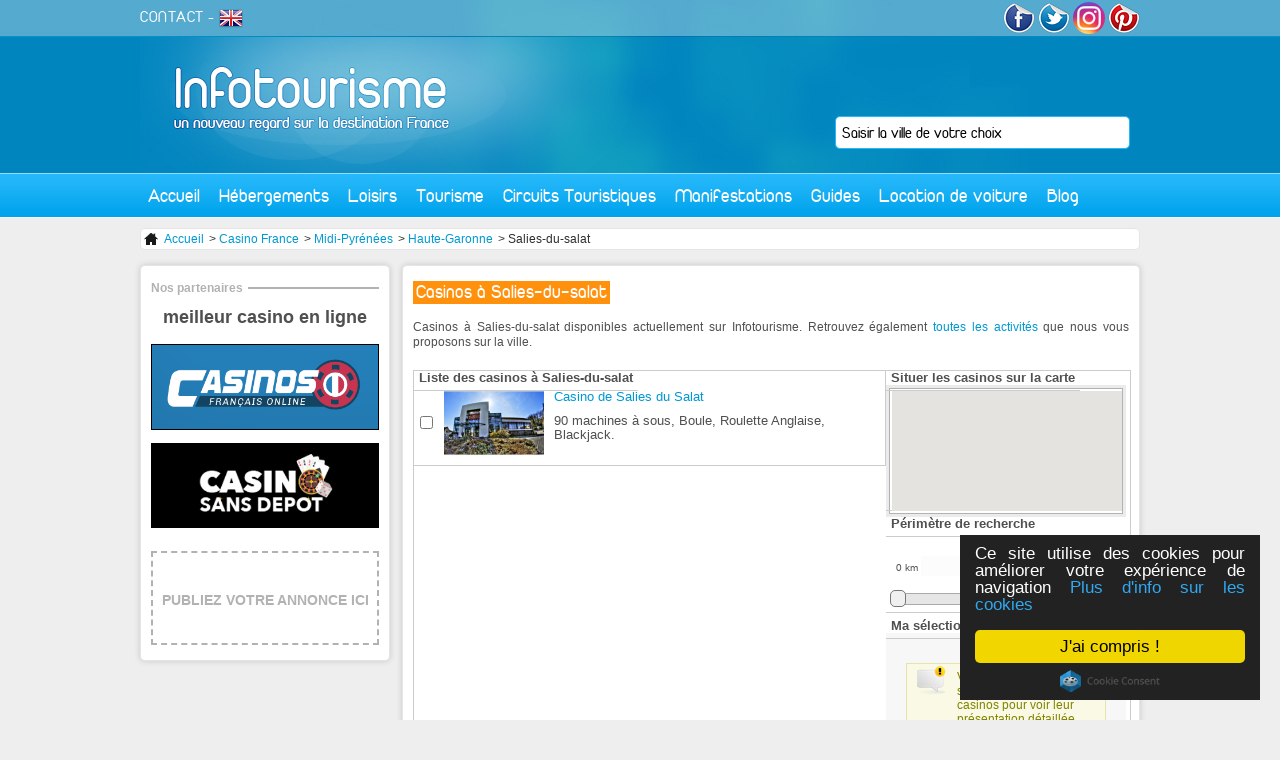

--- FILE ---
content_type: text/html; charset=utf-8
request_url: https://www.infotourisme.net/casino/salies-du-salat
body_size: 5380
content:
<!DOCTYPE html PUBLIC "-//W3C//DTD XHTML 1.0 Transitional//EN" "http://www.w3.org/TR/xhtml1/DTD/xhtml1-transitional.dtd">
<html xmlns='http://www.w3.org/1999/xhtml' xml:lang='fr' lang='fr'>
  <head>
    <meta http-equiv="Content-Type" content="text/html; charset=utf-8" />
    <meta name="title" content="Casino dans la ville de Salies-du-salat - Haute-garonne" />
<meta name="description" content="Casino pour la ville de Salies-du-salat (Haute-garonne)" />
    <title>Casino dans la ville de Salies-du-salat - Haute-garonne</title>
    <link rel="alternate" type="application/rss+xml" title="RSS" href="http://feeds.feedburner.com/infotourisme" />
    <link rel="publisher" href="https://www.instagram.com/tourisme_communication/" />
    <meta name="p:domain_verify" content="9f05f770d4bf55182987b8c0d595a073"/>
    <meta property="fb:app_id" content="468511906558714" />
    <script type="text/javascript">
      var _gaq = _gaq || [];
      _gaq.push(['_setAccount', 'UA-1462271-1']);
      _gaq.push(['_trackPageview']);

      (function() {
        var ga = document.createElement('script'); ga.type = 'text/javascript'; ga.async = true;
        ga.src = ('https:' == document.location.protocol ? 'https://ssl' : 'http://www') + '.google-analytics.com/ga.js';
        var s = document.getElementsByTagName('script')[0]; s.parentNode.insertBefore(ga, s);
      })();
    </script>
    
    
        <!-- TradeDoubler site verification 2778834 -->
    <!-- Begin Cookie Consent plugin by Silktide - http://silktide.com/cookieconsent -->
    <script type="text/javascript">
        window.cookieconsent_options = {"message":"Ce site utilise des cookies pour améliorer votre expérience de navigation","dismiss":"J'ai compris !","learnMore":"Plus d'info sur les cookies","link":"http://www.infotourisme.net/avertissement-cookies","theme":"dark-floating"};
    </script>
    <script type="text/javascript" src="//cdnjs.cloudflare.com/ajax/libs/cookieconsent2/1.0.9/cookieconsent.min.js"></script>
    <!-- End Cookie Consent plugin -->

        <script>
    	/**
    	* Fonction de suivi des clics sur des liens sortants dans Analytics
    	* Cette fonction utilise une chaîne d'URL valide comme argument et se sert de cette chaîne d'URL
    	* comme libellé d'événement. Configurer la méthode de transport sur 'beacon' permet d'envoyer le clic
    	* au moyen de 'navigator.sendBeacon' dans les navigateurs compatibles.
    	*/
    	var trackOutboundLink = function(url) {
    	   ga('send', 'event', 'outbound', 'click', url, {
    	     'transport': 'beacon',
    	     'hitCallback': function(){document.location = url;}
    	   });
    	}
    	</script>


  <script type="text/javascript" src="/js/lib/jQuery/jquery-1.4.2.js"></script>
<script type="text/javascript" src="/sfFormExtraPlugin/js/jquery.autocompleter.js"></script>
<script type="text/javascript" src="/js/script/front_menu.js"></script>
<script type="text/javascript" src="/js/lib/jQuery/plugins/jquery-ui-1.7.2.js"></script>
<script type="text/javascript" src="/js/script/front_newdesign_slider.js"></script>
<script type="text/javascript" src="https://maps.googleapis.com/maps/api/js?key=AIzaSyDVjKzj5hzuWV9Oo0dHfBbAkjnJ4iijbM4&amp;callback=initMap"></script>
<script type="text/javascript" src="/js/mapiconmaker.js"></script>
<script type="text/javascript" src="/js/script/map/front_monument.js"></script>
<script type="text/javascript" src="/js/script/front_pub.js"></script>
<link rel="stylesheet" type="text/css" media="screen" href="/css/V2/reset.css" />
<link rel="stylesheet" type="text/css" media="screen" href="/css/V2/frontend.css" />
<link rel="stylesheet" type="text/css" media="screen" href="/sfFormExtraPlugin/css/jquery.autocompleter.css" />
<link rel="stylesheet" type="text/css" media="screen" href="/css/specific/jquery-ui-1.7.2.css" />
</head>
  <body>
    <div id="content">

      <div id="header">
        <a id='logo' href='/'><img src='/images/frontend/V2/logo.jpg' alt='accueil infotourisme' /></a>
                <div class='floatRight'>

          <a href='http://www.facebook.com/infotourisme' target='_blank'><img src='/images/frontend/V2/facebook.png' alt='facebook infotourisme'/></a>
          <a href='http://twitter.com/infotourism' target='_blank' ><img src='/images/frontend/V2/twitter.png' alt='twitter infotourisme'/></a>
          <a href='https://www.instagram.com/tourisme_communication/' target='_blank'><img src='/images/frontend/V2/insta.png' alt='google+ infotourisme' width="32px" style="border-radius:50%"/></a>
          <a href='https://www.pinterest.com/infotourisme/' target='_blank'><img src='/images/frontend/V2/pinterest.png' alt='pinterest infotourisme'/></a>
        </div>
        <div id='subMenu'>
          <a href='mailto:contact@infotourisme.net'>CONTACT</a> -
                      <a href='https://en.infotourisme.net'><img src='/images/frontend/V2/flagUk.png' alt='infotourisme english'/></a>
                  </div>
        <form method='post' action='/recherche-redirect' id='leftSearch'>
  <input type="hidden" name="search[ville]" id="search_ville" /><input type="text" name="autocomplete_search[ville]" value="" id="autocomplete_search_ville" /><script type="text/javascript">
  jQuery(document).ready(function() {
    jQuery("#autocomplete_search_ville")
    .autocomplete('/recherche-ajax', jQuery.extend({}, {
      dataType: 'json',
      parse:    function(data) {
        var parsed = [];
        for (key in data) {
          parsed[parsed.length] = { data: [ data[key], key ], value: data[key], result: data[key] };
        }
        return parsed;
      }
    }, {autoSubmit: true}))
    .result(function(event, data) { jQuery("#search_ville").val(data[1]); });
  });
</script></form>

        <ul id="menu">
  <li class='direct'><a href="/">Accueil</a></li>
  <li><a href="#">Hébergements</a>
    <div id='mHeb'>
    <span class='t2'>Hébergements en France</span><hr/>
      <ul>
        <li><a href='/hotel/france'>Hôtels</a></li>
        <li><a href='/village-vacances/france'>Villages vacances</a></li>
        <li><a href='/residence-hoteliere/france'>Résidences hôtelières</a></li>
      </ul>
      <ul>
        <li><a href='/gite/france'>Gîtes</a></li>
        <li><a href='/chambre-d-hotes/france'>Chambres d'hôtes</a></li>
        <li><a href='/hebergements-insolites/france'>Hébergements insolites</a></li>
      </ul>
      <ul>
        <li><a href='/campings/france'>Campings</a></li>
        <li><a href='/location-meublee/france'>Locations meublées</a></li>
        <li><a href='/centres-internationaux-de-sejour/france'>Centres internationaux de séjours</a></li>
      </ul>
      <div>
        <span class='t3'>ILS NOUS FONT CONFIANCE</span>
         <a href='http://www.anrdoezrs.net/links/7711041/type/http://www.centerparcs.fr' target='_blank'><img src='/images/frontend/une/grp/center parcs.jpg' alt='center parcs'/></a>
         <a href='http://location-montagne.les-balcons.com/?utm_source=infotourisme.net&utm_medium=Banni%C3%A8re%2B%C3%A9t%C3%A9%2B&utm_campaign=INFOTOURISME-BANNIERE-%C3%89T%C3%89' target='_blank'><img src='/images/frontend/une/grp/balcons.jpg' alt='residences et chalets en savoie'/></a>
         <a href='http://www.anrdoezrs.net/links/7711041/type/http://www.pierreetvacances.com' target='_blank'><img src='/images/frontend/une/grp/pierre et vacances.jpg' alt='pierre et vacances'/></a>
         <a href='http://www.ternelia.com/?utm_source=infotourisme&utm_medium=afilliation&utm_campaign=Campagne2013' target='_blank'><img width="120px" height="90px" src='/images/frontend/une/grp/ternelia.jpg' alt='ternelia'/></a>
         <!-- <a href='http://www.ternelia.com/?utm_source=infotourisme&utm_medium=afilliation&utm_campaign=Campagne2013' target='_blank'><img src='/images/frontend/une/grp/ternelia.jpg' class='noMargin' alt='ternelia'/></a> -->
        <a href='http://www.vacances-ulvf.com/' target='_blank'><img src='/images/frontend/une/grp/ulvf.jpg' alt='vacances ulvf'/></a>
        <a href='http://www.vacancesbleues.fr/' target='_blank'><img src='/images/frontend/une/grp/vacancesbleues.jpg' class='noMargin' alt='vacances bleues'/></a>
         <br class='spacer' />
      </div>
    </div>
  </li>
  <!--li class='direct'><a href='/restaurant'>Restaurants</a></li-->
  <li><a href="#">Loisirs</a>
    <div id='mLoi'>
    <span class='t2'>Loisirs en France</span><hr/>
      <a href='/bowling'>
        <img src='/images/frontend/V2/bowling.jpg' alt='bowling'>
        <span class="t4">Bowling</span>
      </a>
      <a href='/casino'>
        <img src='/images/frontend/V2/casino.jpg' alt='casino'>
        <span class="t4">Casino</span>
      </a>
      <a href='/karting'>
        <img src='/images/frontend/V2/karting.jpg' alt='karting'>
        <span class="t4">Karting</span>
      </a>
      <a href='/golf'>
        <img src='/images/frontend/V2/golf.jpg' alt='golf'>
        <span class="t4">Golf</span>
      </a>
      <a href='/restaurant'>
        <img src='/images/frontend/V2/cinema.jpg' alt='cinema'>
        <span class="t4">Restaurant</span>
      </a>
      <a href='/parc'>
        <img src='/images/frontend/V2/parc.jpg' alt='parc'>
        <span class="t4">Parc</span>
      </a>
      <a href='/sortie' class='noMargin'>
        <img src='/images/frontend/V2/sortie.jpg' alt='sortie'>
        <span class="t4">Sortie</span>
      </a>
    </div>
  </li>
  <li><a href="#">Tourisme</a>
    <div id='mTou'>
    <span class='t2'>Tourisme en France</span><hr/>
    <a href='/tourisme/lyon' class='vil'>
        <img src='/images/frontend/V2/lyon.jpg' alt='Tourisme Lyon'>
        <span class="t4">Tourisme Lyon</span>
      </a>
      <a href='/tourisme/paris' class='vil'>
        <img src='/images/frontend/V2/paris.jpg' alt='Tourisme Paris'>
        <span class="t4">Tourisme Paris</span>
      </a>
      <a href='/tourisme/marseille' class='vil'>
        <img src='/images/frontend/V2/marseille.jpg' alt='Tourisme Marseille'>
        <span class="t4">Tourisme Marseille</span>
      </a>
      <a class="more" href="/tourisme-france">+</a>
      <br class="spacer"/>
      <span class='t3'>Sites culturelles</span>
      <a href='/musee' class='cl'>
        <img src='/images/frontend/V2/musee.jpg' alt='Musees de France'>
        <span class="t4">Musées français</span>
      </a>
      <a href='/monument' class='cl'>
        <img src='/images/frontend/V2/monument.jpg' alt='Monuments de France'>
        <span class="t4">Monuments français</span>
      </a>
      <br class="spacer"/>
      <span class='t3'>Séjours</span>
      <a href='/stations-balneaires' class='sej'>
        <img src='/images/frontend/V2/balneaire.jpg' alt='Stations balnéaire françaises'>
        <span class="t4">Stations balnéaires</span>
      </a>
      <a href='/stations-sports-d-hiver' class='sej'>
        <img src='/images/frontend/V2/hiver.jpg' alt='Stations sport hiver françaises'>
        <span class="t4">Sports d'hiver</span>
      </a>
      <a href='/stations-thermales' class='sej'>
        <img src='/images/frontend/V2/thermalisme.jpg' alt='Villes thermales françaises'>
        <span class="t4">Thermalisme</span>
      </a>
              <br class='spacer'/><br/>
        <a href='/croisiere' class='sej'>
        <img src='/images/frontend/articles/leboat/croisiere-fluviale.jpg' alt='croisiere fluviale' />
        <span class="t4">Croisières fluviales</span>
        </a>
          </div>
  </li>
  <li class='direct'><a href="/circuit-touristique">Circuits Touristiques</a></li>
  <li class='direct'><a href="/fetes-et-manifestations">Manifestations</a></li>
  <li><a href="#">Guides</a>
    <div id='mGui' class='align_right'>
      <span class='t2'>Nos guides de voyage</span><hr/>
                      <div class='triBox'>
        <a href='/chateau-val-de-loire'>
          <div class='data'>
            <div class='texte bGreen'>
                            Guide des châteaux du Val de Loire<br/><i>18 sites incontournables</i>            </div>
          </div>
          <img alt="chateau-d-azay-le-rideau azay-le-rideau" src="https://www.infotourisme.net/timthumb.php?w=280&amp;h=100&amp;q=100&amp;src=/uploads/annonces/azay-le-rideau/4885/48672398.jpg&amp;a=c&amp;zc=1" />          </a>
        </div>
        <div class='triBox'>
        <a href='/parcs-attraction-france'>
          <div class='data'>
            <div class='texte bGreen'>
                            Guide des parcs d'attractions et de loisirs en France            </div>
          </div>
          <img alt="futuroscope chasseneuil-du-poitou" src="https://www.infotourisme.net/timthumb.php?w=280&amp;h=100&amp;q=100&amp;src=/uploads/annonces/chasseneuil-du-poitou/6514/5556594.jpg&amp;a=c&amp;zc=1" />          </a>
        </div>
        <div class='triBox'>
        <a href='/zoo-france'>
          <div class='data'>
            <div class='texte bGreen'>
                            Guide des meilleurs parcs zoologiques de France            </div>
          </div>
          <img alt="safari-de-peaugres peaugres" src="https://www.infotourisme.net/timthumb.php?w=280&amp;h=100&amp;q=100&amp;src=/uploads/annonces/peaugres/7965/60166296.jpg&amp;a=c&amp;zc=1" />          </a>
        </div>
                <div class='triBox'>
          <a href='/villes-nom-insolites'>
          <div class='data'>
            <div class='texte bGreen'>
                            Villes françaises aux noms insolites            </div>
          </div>
          <img alt="sete" src="https://www.infotourisme.net/timthumb.php?w=280&amp;h=100&amp;q=100&amp;src=/uploads/villes/sete/91732684.jpg&amp;a=c&amp;zc=1" />          </a>
       </div>
           </div>
  </li>
  <li><a href="#">Location de voiture</a>
    <div id='mGui' class='align_right'>
      <span class='t2'>Louer votre voiture de tourisme</span><hr/>
      <a href='https://www.avis.com/fr/home'>
        <img src="/images/frontend/V2/avis.jpg" alt="location-voiture-avis"/>
      </a>
      <a href='https://www.budget.fr/'>
        <img src="/images/frontend/V2/budget.jpg" alt="location-voiture-budget"/>
      </a>
    </div>
  </li>
  <!--li class='direct'><a href='/promotion'>Promotions</a></li-->
  <li class='direct last'><a href='http://blog.infotourisme.net'>Blog</a></li>
</ul>
      </div>

      
<div class='ariane'>
  <ul>
    <li><a href="/"><img src="/images/frontend/structure/home.png" /> Accueil</a></li>
          <li> > <a href="/casino">Casino France</a></li> 
          <li> > <a href="/casino/midi-pyrenees">Midi-Pyrénées</a></li> 
          <li> > <a href="/casino/haute-garonne">Haute-Garonne</a></li> 
          <li> > Salies-du-salat</li> 
      </ul>
</div>



<div id='newdesign'>
<h1>Casinos à Salies-du-salat</h1>

<p class='accroche'>
Casinos à Salies-du-salat disponibles actuellement sur Infotourisme. Retrouvez également <a rel="nofollow" href="/recherche?q=salies-du-salat">toutes les activités</a> que nous vous proposons sur la ville.</p>

<div id='table'>
  <div class='leftCol'>
    <h2 class='padding'>Liste des casinos à Salies-du-salat</h2>
        <div id='newAnnonce'>
          <div class='detail gmap' data='43.10006114348_0.95852171163941' >
        <input type='checkbox' value='2614'/>
        <img alt="casino-de-salies-du-salat salies-du-salat" src="https://www.infotourisme.net/timthumb.php?w=100&amp;h=66&amp;q=100&amp;src=/uploads/annonces/salies-du-salat/2614/69906144.jpg&amp;a=c&amp;zc=1" />        <a href="/casino/salies-du-salat/2614/casino-de-salies-du-salat"><h3>Casino de Salies du Salat</h3></a>        <span class='resume'>90 machines à sous, Boule, Roulette Anglaise, Blackjack.</span>
      </div>
        </div>
  </div>
  <div class='rightCol'>

    <h2>Situer les casinos sur la carte</h2>
    <div id='miniMap' data='43.10006114348_0.95852171163941'>
      <div class='map'>
        <div id='miniMap2'></div>
      </div>
    </div>

    <h2 class='bt'>Périmètre de recherche</h2>
      <div id="legend">0 km <input type="text" id="amount"/> 60 km</div>
      <input type='hidden' id='cat' value='26' />
      <div id="slider"></div>
      <br/>

    <h2 class='bt'>Ma sélection</h2>
    <form method='post' action='/loisirs/selec'>
      <div id='selec'>
        <div class='notice'>Vous pouvez sélectionner plusieurs casinos pour voir leur présentation détaillée plus facilement !</div>
      </div>
      <input type='submit' id='submitSelec' value='Consulter ma sélection' />
    </form>

      </div>
</div>

</div>


              <div id="left">
              <div id="partenaire2" class='roundBox'>
  <h3>Nos partenaires</h3><hr/>
  
      <ul>
      <li style="font-size: 18px; margin: 20px 0px; text-align: center;">    <a href="https://mr.bet/fr" title="casino en ligne gratuit" style="color: #505050;">meilleur casino en ligne</a></li>
      <li><a href="https://www.casinos-francaisonline.com/"><img src="/images/frontend/V2/Logo-CFO.png" alt="casinos-francaisonline.com" title="casinos-francaisonline"></a></li>
      <li><a href="https://www.casinosansdepot.net/"><img src="/images/frontend/V2/casinosansdepot.jpg" alt="casino-sans-depot.net" title="casino sans depot"></a></li>
      </ul>
  
  
      <a href='/ajouter-votre-etablissement' class='add'>PUBLIEZ VOTRE ANNONCE ICI</a>
  

  </div>



        </div>
      
      <br class='spacer'/>
    </div>

    <div id="footer">
        <div class='content'>
          <img src='/images/frontend/V2/footer.jpg' class='picture' alt='infotourisme ville'/>
          <div class='t4'>« La France, première destination touristique mondiale depuis 1990 »</div>
          <div class='float'>
          <div class='t5'>Professionnels</div>
            <ul>
            <li><a title="Ajouter votre établissement sur Infotourisme" href="/ajouter-votre-etablissement">Commercialisation d'établisssement</a></li>
            <li><a href="https://demandevisa.fr/" title="Visas, ESTA, AVE"> Demander votre visa</a></li>
            </ul>
          </div>
          <div class='float'>
          <div class='t5'>Informations</div>
            <ul>
              <li> <a href="/conditions-legales">Conditions légales</a></li>
              <li><a href='mailto:contact@infotourisme.net'>Contactez-nous</a></li>
            </ul>
          </div>
          <div class='float'>
          <div class='t5'>Services Gratuits</div>
            <ul>
              <li><a href="/ajouter-une-manifestation">Diffusion de manifestations</a></li>
            </ul>
          </div>
          <br class='spacer'/>
        </div>
    </div>

  </body>
</html>


--- FILE ---
content_type: text/css
request_url: https://www.infotourisme.net/css/V2/reset.css
body_size: 671
content:
html, body, div, span, applet, object, iframe, h1, h2, h3, h4, h5, h6, p, blockquote, pre, a, abbr, acronym, address, big, cite, code, del, dfn, em, font, img, ins, kbd, q, s, samp, small, strike, sub, sup, tt, var, dl, dt, dd, ol, ul, li, fieldset, form, label, legend, table, caption, tbody, tfoot, thead, tr, th, td {
border:0 none;
font-family:inherit;
font-size:100%;
font-style:inherit;
font-weight:inherit;
margin:0;
outline-color:-moz-use-text-color;
outline-style:none;
outline-width:0;
padding:0;
vertical-align:baseline;
}
fieldset legend {
display:none;
}
:focus {
outline-color:-moz-use-text-color;
outline-style:none;
outline-width:0;
}
body {
-moz-background-clip:border;
-moz-background-inline-policy:continuous;
-moz-background-origin:padding;
background:white none repeat scroll 0 0;
color:black;
line-height:1;
}
ol, ul {
list-style-image:none;
list-style-position:outside;
list-style-type:none;
}
table {
border-collapse:separate;
border-spacing:0;
}
caption, th, td {
font-weight:normal;
text-align:left;
}
blockquote:before, blockquote:after, q:before, q:after {
content:"";
}
blockquote, q {
quotes:"" "";
}

span.clearFix {
clear:both;
display:block;
font-size:0;
height:0;
margin:0;
padding:0;
visibility:hidden;
width:100%;
}

hr {
	display:block;
  height:1px;
  border:0;   
  border-top:1px solid #303030;
  margin:1em 0;
  padding:0;
}

a {
	text-decoration: none;
}



--- FILE ---
content_type: application/javascript
request_url: https://www.infotourisme.net/js/script/front_pub.js
body_size: 146
content:
$(function () {

  $('.actifAdd').click ( function () {
    $.ajax({
      type: 'get',
      url: '/stat-pub',
      data: "pubId=" + $(this).attr ('data'),
    });
  });

});




--- FILE ---
content_type: application/javascript
request_url: https://www.infotourisme.net/js/script/map/front_monument.js
body_size: 1950
content:
$(function() {

  if ($('#menu li:first a').html () == 'Home')
    var lang = 1;
  else
    var lang = 0;

  function initialize() {

    var coord = $('#miniMap').attr ('data').split ('_');
    var myOptions = {
      zoom: 7,
      center: new google.maps.LatLng(coord[0], coord[1]),
      disableDefaultUI: true,
      mapTypeControlOptions: {style: google.maps.MapTypeControlStyle.DROPDOWN_MENU},
      mapTypeId: google.maps.MapTypeId.ROADMAP
    }
    var miniMap = new google.maps.Map(document.getElementById('miniMap2'), myOptions);
  }

  initialize ();

  $(":checkbox").live ('change', function  () {
    if ( $(this).is(':checked') )
    {
      $('.notice', '#selec').remove ();
      $('.error', '#selec').remove ();
      $('<img src="'+$(this).parent().find ('img').attr('src')+'" id="selec'+$(this).val()+'" title="'+$(this).parent().find('h3').html()+'"/>'+
        '<input type="hidden" name="selected[]" value="'+$(this).val()+'" />').appendTo ($('#selec'));
    }
    else
    {
      $('#selec'+$(this).val()).remove ();
      $('#selec input[value="'+$(this).val()+'"]').remove ();
    }
  });

  $('#submitSelec').click ( function () {
    if ($(':input', '#selec').length == 0)
    {
      $('.notice', '#selec').remove ();
      $('.error', '#selec').remove ();
      var texte = (lang == 1) ? 'Your selection is empty, please check the items you want to see' : 'Votre sélection est vide, merci de cocher les élements à consulter';
      $('<div class="error">'+texte+'.</div>').appendTo ('#selec');
      return false;
    }
  });

  $("#selec img").live ('click', function () {
    $('input[value='+$(this).attr ('id').substring (5)+']').attr('checked', false);
    $('#selec input[value="'+$(this).attr ('id').substring (5)+'"]').remove ();
    $(this).remove ();
  });

  $('#miniMap').click(function() {

    var texte = (lang == 1) ? 'in ' : 'en ';
    element = $('<div/>', {'title' : 'Monuments '+ texte + $('.ariane li:last').html ().substring (5,$('.ariane li:last').html ().length)});
    $('<div/>', {"id" : 'zoomMap'}).appendTo(element);
    element.appendTo(document.body);

    var marker = new Array();
    var map;
    var bounds = new google.maps.LatLngBounds();


    element.dialog({
      modal: true,
      draggable: false,
      resizable: false,
      open: function(event, ui) { 

    var stylez = [
      {
        featureType: "road",
        elementType: "all",
        stylers: [
            { visibility: "simplified" },
            { gamma: 1.5 }       
        ]
      },
      {
        featureType: "road",
        elementType: "labels",
        stylers: [
            { visibility: "off" }
        ]
      },
      {
        featureType: "administrative",
        elementType: "labels",
        stylers: [
          { visibility: "all" }
        ]
      }
    ];

    var styledMapOptions = {
      name: "Hip-Hop"
    }

    var jayzMapType = new google.maps.StyledMapType(
      stylez, styledMapOptions);

    var myOptions = {
      mapTypeControlOptions: {style: google.maps.MapTypeControlStyle.DROPDOWN_MENU},
      mapTypeId: google.maps.MapTypeId.ROADMAP
    }
    map = new google.maps.Map(document.getElementById("zoomMap"), myOptions);
    map.mapTypes.set('hiphop', jayzMapType);
    map.setMapTypeId('hiphop');
    
        data = $('<div/>', {'id': 'dataPopup'});
        tabl = $('<table/>').appendTo (data);

        var image = new google.maps.MarkerImage(
          '/images/structure/marker/puce.png',
          new google.maps.Size(12,12),
          new google.maps.Point(0,0),
          new google.maps.Point(6,12)
       );

       var shape = {
         coord: [7,0,9,1,10,2,10,3,11,4,11,5,11,6,11,7,11,8,10,9,10,10,8,11,3,11,1,10,1,9,0,8,0,7,0,6,0,5,0,4,1,3,1,2,2,1,4,0,7,0],
         type: 'poly'
       };
        var num = 1;
        $('.gmap').each ( function () {
          var coord = $(this).attr ('data').split ('_');
          var mark = new google.maps.Marker({
            icon: image,
            shape: shape,
            position: new google.maps.LatLng(coord[0], coord[1]),
            map: map,
            zIndex: num,
            title: $(this).find ('h3').html()
          });
          marker.push (mark);
          bounds.extend(new google.maps.LatLng(coord[0], coord[1]));
          map.fitBounds(bounds);

          google.maps.event.addListener(mark, 'mouseover', function() {
            var index = mark.getZIndex ();
            $('#dataPopup').scrollTop (index * 60 - $('#dataPopup').height () / 2);
            $('#dataPopup table tr').eq(index -1).addClass ('actif');
          }); 
          google.maps.event.addListener(mark, 'mouseout', function() {
            var index = mark.getZIndex ();
            $('#dataPopup table tr').eq(index -1).removeClass ('actif');
          });

          google.maps.event.addListener(mark, 'click', function() {
            document.location.href= link; 
          });
          var link = $(this).find ('a').attr('href'); 
        
          var odd = num % 2 == 1 ? 'class="odd"' : '';
          $('<tr '+odd+'><td><img src="'+$(this).find ('img').attr('src')+'" /></td><td><a href="'+link+'">'+$(this).find ('h3').html()+'</a></td></tr>').appendTo (tabl);
          num++;
        });
        data.appendTo (element);         
      },
      close: function (event, ui) { element.remove () },
      width: 970,
      height: 500,
      dialogClass: 'dialog'
    });

    $('#dataPopup table tr').hover ( 
      function () {
        var index = $('#dataPopup table tr').index($(this));
        $(this).addClass ('actif');
        var temp = marker[index];
        for (var i in marker)
          marker[i].setVisible (false);
        temp.setVisible (true);
      },
      function () {
        var index = $('#dataPopup table tr').index($(this));
        $(this).removeClass ('actif');
        for (var i in marker)
          marker[i].setVisible (true);
      }
    );

    return false;
  });

});


--- FILE ---
content_type: application/javascript
request_url: https://www.infotourisme.net/js/script/front_newdesign_slider.js
body_size: 661
content:
$(function() {

  if ($('#menu li:first a').html () == 'Home')
    var lang = 1;
  else
    var lang = 0;

  function loadSlider () {
    $( "#slider" ).slider({
      range: "max",
  	  min: 0,
	  max: 60,
	  value: 0,
      step: 10,
	  slide: function( event, ui ) {
		$("#amount" ).val( ui.value + " kilomètres");
	  },
      stop: function(event, ui) {
        ajaxLoader (ui.value);
      }
    });
    $( "#amount" ).val( $( "#slider" ).slider( "value" ) + " kilomètres" );
  }

  function ajaxLoader (dist)
  {
    var texte = (lang == 1) ? 'No result' : 'Aucun résultat';
    var tab = $('#newAnnonce');
    tab.html ('');
    tab.prepend ("<img src='/images/structure/icones/loading.gif' alt='wait' class='wait'/>");
    var ville = window.location.pathname.split('/');
    ville = ville[ville.length - 1];
    cat = $("#cat" ).val(); 
    $.ajax(
    {
      type: 'post',
      url: '/loisirs/ajax',
      data: "dist="+dist+"&ville="+ville+"&cat="+cat,
      success: function(msg)
      {
        $('.wait', tab).remove ();
        if (msg.indexOf ('gmap') == -1)
          tab.append ('<div class="news notice">'+texte+'</div>');
        else
          tab.append (msg);
        $('img', '#selec').remove ();
        $(':input', '#selec').remove ();
      }
    });
  }

  loadSlider ();


});
